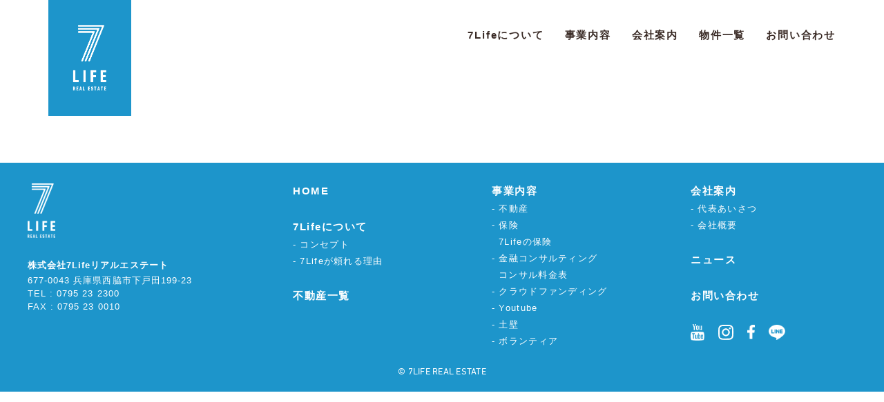

--- FILE ---
content_type: text/html; charset=UTF-8
request_url: https://7life.co.jp/company/%E7%99%BD%E3%83%AD%E3%82%B4/
body_size: 8166
content:
<!DOCTYPE html>

<html class="no-js" dir="ltr" lang="ja" prefix="og: https://ogp.me/ns#">

	<head>

		<meta charset="UTF-8">
		<meta name="viewport" content="width=device-width, initial-scale=1.0" >

		<link rel="profile" href="https://gmpg.org/xfn/11">

		<title>白ロゴ | 株式会社7Lifeリアルエステート / 暮らしをつくる。不動産、保険、金融コンサル</title>
	<style>img:is([sizes="auto" i], [sizes^="auto," i]) { contain-intrinsic-size: 3000px 1500px }</style>
	
		<!-- All in One SEO 4.8.4.1 - aioseo.com -->
	<meta name="robots" content="max-image-preview:large" />
	<link rel="canonical" href="https://7life.co.jp/company/%e7%99%bd%e3%83%ad%e3%82%b4/" />
	<meta name="generator" content="All in One SEO (AIOSEO) 4.8.4.1" />
		<meta property="og:locale" content="ja_JP" />
		<meta property="og:site_name" content="株式会社7Lifeリアルエステート / 暮らしをつくる。不動産、保険、金融コンサル |" />
		<meta property="og:type" content="article" />
		<meta property="og:title" content="白ロゴ | 株式会社7Lifeリアルエステート / 暮らしをつくる。不動産、保険、金融コンサル" />
		<meta property="og:url" content="https://7life.co.jp/company/%e7%99%bd%e3%83%ad%e3%82%b4/" />
		<meta property="article:published_time" content="2021-05-29T07:00:21+00:00" />
		<meta property="article:modified_time" content="2021-05-29T07:00:21+00:00" />
		<meta name="twitter:card" content="summary" />
		<meta name="twitter:title" content="白ロゴ | 株式会社7Lifeリアルエステート / 暮らしをつくる。不動産、保険、金融コンサル" />
		<script type="application/ld+json" class="aioseo-schema">
			{"@context":"https:\/\/schema.org","@graph":[{"@type":"BreadcrumbList","@id":"https:\/\/7life.co.jp\/company\/%e7%99%bd%e3%83%ad%e3%82%b4\/#breadcrumblist","itemListElement":[{"@type":"ListItem","@id":"https:\/\/7life.co.jp#listItem","position":1,"name":"\u30db\u30fc\u30e0","item":"https:\/\/7life.co.jp","nextItem":{"@type":"ListItem","@id":"https:\/\/7life.co.jp\/company\/%e7%99%bd%e3%83%ad%e3%82%b4\/#listItem","name":"\u767d\u30ed\u30b4"}},{"@type":"ListItem","@id":"https:\/\/7life.co.jp\/company\/%e7%99%bd%e3%83%ad%e3%82%b4\/#listItem","position":2,"name":"\u767d\u30ed\u30b4","previousItem":{"@type":"ListItem","@id":"https:\/\/7life.co.jp#listItem","name":"\u30db\u30fc\u30e0"}}]},{"@type":"ItemPage","@id":"https:\/\/7life.co.jp\/company\/%e7%99%bd%e3%83%ad%e3%82%b4\/#itempage","url":"https:\/\/7life.co.jp\/company\/%e7%99%bd%e3%83%ad%e3%82%b4\/","name":"\u767d\u30ed\u30b4 | \u682a\u5f0f\u4f1a\u793e7Life\u30ea\u30a2\u30eb\u30a8\u30b9\u30c6\u30fc\u30c8 \/ \u66ae\u3089\u3057\u3092\u3064\u304f\u308b\u3002\u4e0d\u52d5\u7523\u3001\u4fdd\u967a\u3001\u91d1\u878d\u30b3\u30f3\u30b5\u30eb","inLanguage":"ja","isPartOf":{"@id":"https:\/\/7life.co.jp\/#website"},"breadcrumb":{"@id":"https:\/\/7life.co.jp\/company\/%e7%99%bd%e3%83%ad%e3%82%b4\/#breadcrumblist"},"author":{"@id":"https:\/\/7life.co.jp\/author\/7lifemaster\/#author"},"creator":{"@id":"https:\/\/7life.co.jp\/author\/7lifemaster\/#author"},"datePublished":"2021-05-29T16:00:21+09:00","dateModified":"2021-05-29T16:00:21+09:00"},{"@type":"Organization","@id":"https:\/\/7life.co.jp\/#organization","name":"\u682a\u5f0f\u4f1a\u793e7Life\u30ea\u30a2\u30eb\u30a8\u30b9\u30c6\u30fc\u30c8 \/ \u66ae\u3089\u3057\u3092\u3064\u304f\u308b\u3002\u4e0d\u52d5\u7523\u3001\u4fdd\u967a\u3001\u91d1\u878d\u30b3\u30f3\u30b5\u30eb","url":"https:\/\/7life.co.jp\/"},{"@type":"Person","@id":"https:\/\/7life.co.jp\/author\/7lifemaster\/#author","url":"https:\/\/7life.co.jp\/author\/7lifemaster\/","name":"\u6df1\u702c \u9054\u6210","image":{"@type":"ImageObject","@id":"https:\/\/7life.co.jp\/company\/%e7%99%bd%e3%83%ad%e3%82%b4\/#authorImage","url":"https:\/\/secure.gravatar.com\/avatar\/26ca2b783c9e10bf300d79d734077a4c03f7063e4059c0dcfbc467540c75233d?s=96&d=mm&r=g","width":96,"height":96,"caption":"\u6df1\u702c \u9054\u6210"}},{"@type":"WebSite","@id":"https:\/\/7life.co.jp\/#website","url":"https:\/\/7life.co.jp\/","name":"\u682a\u5f0f\u4f1a\u793e7Life\u30ea\u30a2\u30eb\u30a8\u30b9\u30c6\u30fc\u30c8 \/ \u66ae\u3089\u3057\u3092\u3064\u304f\u308b\u3002\u4e0d\u52d5\u7523\u3001\u4fdd\u967a\u3001\u91d1\u878d\u30b3\u30f3\u30b5\u30eb","inLanguage":"ja","publisher":{"@id":"https:\/\/7life.co.jp\/#organization"}}]}
		</script>
		<!-- All in One SEO -->

<link rel="alternate" type="application/rss+xml" title="株式会社7Lifeリアルエステート / 暮らしをつくる。不動産、保険、金融コンサル &raquo; フィード" href="https://7life.co.jp/feed/" />
<link rel="alternate" type="application/rss+xml" title="株式会社7Lifeリアルエステート / 暮らしをつくる。不動産、保険、金融コンサル &raquo; コメントフィード" href="https://7life.co.jp/comments/feed/" />
<link rel="alternate" type="application/rss+xml" title="株式会社7Lifeリアルエステート / 暮らしをつくる。不動産、保険、金融コンサル &raquo; 白ロゴ のコメントのフィード" href="https://7life.co.jp/company/%e7%99%bd%e3%83%ad%e3%82%b4/feed/" />
<script>
window._wpemojiSettings = {"baseUrl":"https:\/\/s.w.org\/images\/core\/emoji\/16.0.1\/72x72\/","ext":".png","svgUrl":"https:\/\/s.w.org\/images\/core\/emoji\/16.0.1\/svg\/","svgExt":".svg","source":{"concatemoji":"https:\/\/7life.co.jp\/wp-includes\/js\/wp-emoji-release.min.js?ver=6.8.3"}};
/*! This file is auto-generated */
!function(s,n){var o,i,e;function c(e){try{var t={supportTests:e,timestamp:(new Date).valueOf()};sessionStorage.setItem(o,JSON.stringify(t))}catch(e){}}function p(e,t,n){e.clearRect(0,0,e.canvas.width,e.canvas.height),e.fillText(t,0,0);var t=new Uint32Array(e.getImageData(0,0,e.canvas.width,e.canvas.height).data),a=(e.clearRect(0,0,e.canvas.width,e.canvas.height),e.fillText(n,0,0),new Uint32Array(e.getImageData(0,0,e.canvas.width,e.canvas.height).data));return t.every(function(e,t){return e===a[t]})}function u(e,t){e.clearRect(0,0,e.canvas.width,e.canvas.height),e.fillText(t,0,0);for(var n=e.getImageData(16,16,1,1),a=0;a<n.data.length;a++)if(0!==n.data[a])return!1;return!0}function f(e,t,n,a){switch(t){case"flag":return n(e,"\ud83c\udff3\ufe0f\u200d\u26a7\ufe0f","\ud83c\udff3\ufe0f\u200b\u26a7\ufe0f")?!1:!n(e,"\ud83c\udde8\ud83c\uddf6","\ud83c\udde8\u200b\ud83c\uddf6")&&!n(e,"\ud83c\udff4\udb40\udc67\udb40\udc62\udb40\udc65\udb40\udc6e\udb40\udc67\udb40\udc7f","\ud83c\udff4\u200b\udb40\udc67\u200b\udb40\udc62\u200b\udb40\udc65\u200b\udb40\udc6e\u200b\udb40\udc67\u200b\udb40\udc7f");case"emoji":return!a(e,"\ud83e\udedf")}return!1}function g(e,t,n,a){var r="undefined"!=typeof WorkerGlobalScope&&self instanceof WorkerGlobalScope?new OffscreenCanvas(300,150):s.createElement("canvas"),o=r.getContext("2d",{willReadFrequently:!0}),i=(o.textBaseline="top",o.font="600 32px Arial",{});return e.forEach(function(e){i[e]=t(o,e,n,a)}),i}function t(e){var t=s.createElement("script");t.src=e,t.defer=!0,s.head.appendChild(t)}"undefined"!=typeof Promise&&(o="wpEmojiSettingsSupports",i=["flag","emoji"],n.supports={everything:!0,everythingExceptFlag:!0},e=new Promise(function(e){s.addEventListener("DOMContentLoaded",e,{once:!0})}),new Promise(function(t){var n=function(){try{var e=JSON.parse(sessionStorage.getItem(o));if("object"==typeof e&&"number"==typeof e.timestamp&&(new Date).valueOf()<e.timestamp+604800&&"object"==typeof e.supportTests)return e.supportTests}catch(e){}return null}();if(!n){if("undefined"!=typeof Worker&&"undefined"!=typeof OffscreenCanvas&&"undefined"!=typeof URL&&URL.createObjectURL&&"undefined"!=typeof Blob)try{var e="postMessage("+g.toString()+"("+[JSON.stringify(i),f.toString(),p.toString(),u.toString()].join(",")+"));",a=new Blob([e],{type:"text/javascript"}),r=new Worker(URL.createObjectURL(a),{name:"wpTestEmojiSupports"});return void(r.onmessage=function(e){c(n=e.data),r.terminate(),t(n)})}catch(e){}c(n=g(i,f,p,u))}t(n)}).then(function(e){for(var t in e)n.supports[t]=e[t],n.supports.everything=n.supports.everything&&n.supports[t],"flag"!==t&&(n.supports.everythingExceptFlag=n.supports.everythingExceptFlag&&n.supports[t]);n.supports.everythingExceptFlag=n.supports.everythingExceptFlag&&!n.supports.flag,n.DOMReady=!1,n.readyCallback=function(){n.DOMReady=!0}}).then(function(){return e}).then(function(){var e;n.supports.everything||(n.readyCallback(),(e=n.source||{}).concatemoji?t(e.concatemoji):e.wpemoji&&e.twemoji&&(t(e.twemoji),t(e.wpemoji)))}))}((window,document),window._wpemojiSettings);
</script>
<style id='wp-emoji-styles-inline-css'>

	img.wp-smiley, img.emoji {
		display: inline !important;
		border: none !important;
		box-shadow: none !important;
		height: 1em !important;
		width: 1em !important;
		margin: 0 0.07em !important;
		vertical-align: -0.1em !important;
		background: none !important;
		padding: 0 !important;
	}
</style>
<link rel='stylesheet' id='wp-block-library-css' href='https://7life.co.jp/wp-includes/css/dist/block-library/style.min.css?ver=6.8.3' media='all' />
<style id='classic-theme-styles-inline-css'>
/*! This file is auto-generated */
.wp-block-button__link{color:#fff;background-color:#32373c;border-radius:9999px;box-shadow:none;text-decoration:none;padding:calc(.667em + 2px) calc(1.333em + 2px);font-size:1.125em}.wp-block-file__button{background:#32373c;color:#fff;text-decoration:none}
</style>
<style id='global-styles-inline-css'>
:root{--wp--preset--aspect-ratio--square: 1;--wp--preset--aspect-ratio--4-3: 4/3;--wp--preset--aspect-ratio--3-4: 3/4;--wp--preset--aspect-ratio--3-2: 3/2;--wp--preset--aspect-ratio--2-3: 2/3;--wp--preset--aspect-ratio--16-9: 16/9;--wp--preset--aspect-ratio--9-16: 9/16;--wp--preset--color--black: #000000;--wp--preset--color--cyan-bluish-gray: #abb8c3;--wp--preset--color--white: #ffffff;--wp--preset--color--pale-pink: #f78da7;--wp--preset--color--vivid-red: #cf2e2e;--wp--preset--color--luminous-vivid-orange: #ff6900;--wp--preset--color--luminous-vivid-amber: #fcb900;--wp--preset--color--light-green-cyan: #7bdcb5;--wp--preset--color--vivid-green-cyan: #00d084;--wp--preset--color--pale-cyan-blue: #8ed1fc;--wp--preset--color--vivid-cyan-blue: #0693e3;--wp--preset--color--vivid-purple: #9b51e0;--wp--preset--color--accent: ;--wp--preset--color--primary: ;--wp--preset--color--secondary: ;--wp--preset--color--subtle-background: ;--wp--preset--color--background: #f5efe0;--wp--preset--gradient--vivid-cyan-blue-to-vivid-purple: linear-gradient(135deg,rgba(6,147,227,1) 0%,rgb(155,81,224) 100%);--wp--preset--gradient--light-green-cyan-to-vivid-green-cyan: linear-gradient(135deg,rgb(122,220,180) 0%,rgb(0,208,130) 100%);--wp--preset--gradient--luminous-vivid-amber-to-luminous-vivid-orange: linear-gradient(135deg,rgba(252,185,0,1) 0%,rgba(255,105,0,1) 100%);--wp--preset--gradient--luminous-vivid-orange-to-vivid-red: linear-gradient(135deg,rgba(255,105,0,1) 0%,rgb(207,46,46) 100%);--wp--preset--gradient--very-light-gray-to-cyan-bluish-gray: linear-gradient(135deg,rgb(238,238,238) 0%,rgb(169,184,195) 100%);--wp--preset--gradient--cool-to-warm-spectrum: linear-gradient(135deg,rgb(74,234,220) 0%,rgb(151,120,209) 20%,rgb(207,42,186) 40%,rgb(238,44,130) 60%,rgb(251,105,98) 80%,rgb(254,248,76) 100%);--wp--preset--gradient--blush-light-purple: linear-gradient(135deg,rgb(255,206,236) 0%,rgb(152,150,240) 100%);--wp--preset--gradient--blush-bordeaux: linear-gradient(135deg,rgb(254,205,165) 0%,rgb(254,45,45) 50%,rgb(107,0,62) 100%);--wp--preset--gradient--luminous-dusk: linear-gradient(135deg,rgb(255,203,112) 0%,rgb(199,81,192) 50%,rgb(65,88,208) 100%);--wp--preset--gradient--pale-ocean: linear-gradient(135deg,rgb(255,245,203) 0%,rgb(182,227,212) 50%,rgb(51,167,181) 100%);--wp--preset--gradient--electric-grass: linear-gradient(135deg,rgb(202,248,128) 0%,rgb(113,206,126) 100%);--wp--preset--gradient--midnight: linear-gradient(135deg,rgb(2,3,129) 0%,rgb(40,116,252) 100%);--wp--preset--font-size--small: 13px;--wp--preset--font-size--medium: 20px;--wp--preset--font-size--large: 36px;--wp--preset--font-size--x-large: 42px;--wp--preset--spacing--20: 0.44rem;--wp--preset--spacing--30: 0.67rem;--wp--preset--spacing--40: 1rem;--wp--preset--spacing--50: 1.5rem;--wp--preset--spacing--60: 2.25rem;--wp--preset--spacing--70: 3.38rem;--wp--preset--spacing--80: 5.06rem;--wp--preset--shadow--natural: 6px 6px 9px rgba(0, 0, 0, 0.2);--wp--preset--shadow--deep: 12px 12px 50px rgba(0, 0, 0, 0.4);--wp--preset--shadow--sharp: 6px 6px 0px rgba(0, 0, 0, 0.2);--wp--preset--shadow--outlined: 6px 6px 0px -3px rgba(255, 255, 255, 1), 6px 6px rgba(0, 0, 0, 1);--wp--preset--shadow--crisp: 6px 6px 0px rgba(0, 0, 0, 1);}:where(.is-layout-flex){gap: 0.5em;}:where(.is-layout-grid){gap: 0.5em;}body .is-layout-flex{display: flex;}.is-layout-flex{flex-wrap: wrap;align-items: center;}.is-layout-flex > :is(*, div){margin: 0;}body .is-layout-grid{display: grid;}.is-layout-grid > :is(*, div){margin: 0;}:where(.wp-block-columns.is-layout-flex){gap: 2em;}:where(.wp-block-columns.is-layout-grid){gap: 2em;}:where(.wp-block-post-template.is-layout-flex){gap: 1.25em;}:where(.wp-block-post-template.is-layout-grid){gap: 1.25em;}.has-black-color{color: var(--wp--preset--color--black) !important;}.has-cyan-bluish-gray-color{color: var(--wp--preset--color--cyan-bluish-gray) !important;}.has-white-color{color: var(--wp--preset--color--white) !important;}.has-pale-pink-color{color: var(--wp--preset--color--pale-pink) !important;}.has-vivid-red-color{color: var(--wp--preset--color--vivid-red) !important;}.has-luminous-vivid-orange-color{color: var(--wp--preset--color--luminous-vivid-orange) !important;}.has-luminous-vivid-amber-color{color: var(--wp--preset--color--luminous-vivid-amber) !important;}.has-light-green-cyan-color{color: var(--wp--preset--color--light-green-cyan) !important;}.has-vivid-green-cyan-color{color: var(--wp--preset--color--vivid-green-cyan) !important;}.has-pale-cyan-blue-color{color: var(--wp--preset--color--pale-cyan-blue) !important;}.has-vivid-cyan-blue-color{color: var(--wp--preset--color--vivid-cyan-blue) !important;}.has-vivid-purple-color{color: var(--wp--preset--color--vivid-purple) !important;}.has-black-background-color{background-color: var(--wp--preset--color--black) !important;}.has-cyan-bluish-gray-background-color{background-color: var(--wp--preset--color--cyan-bluish-gray) !important;}.has-white-background-color{background-color: var(--wp--preset--color--white) !important;}.has-pale-pink-background-color{background-color: var(--wp--preset--color--pale-pink) !important;}.has-vivid-red-background-color{background-color: var(--wp--preset--color--vivid-red) !important;}.has-luminous-vivid-orange-background-color{background-color: var(--wp--preset--color--luminous-vivid-orange) !important;}.has-luminous-vivid-amber-background-color{background-color: var(--wp--preset--color--luminous-vivid-amber) !important;}.has-light-green-cyan-background-color{background-color: var(--wp--preset--color--light-green-cyan) !important;}.has-vivid-green-cyan-background-color{background-color: var(--wp--preset--color--vivid-green-cyan) !important;}.has-pale-cyan-blue-background-color{background-color: var(--wp--preset--color--pale-cyan-blue) !important;}.has-vivid-cyan-blue-background-color{background-color: var(--wp--preset--color--vivid-cyan-blue) !important;}.has-vivid-purple-background-color{background-color: var(--wp--preset--color--vivid-purple) !important;}.has-black-border-color{border-color: var(--wp--preset--color--black) !important;}.has-cyan-bluish-gray-border-color{border-color: var(--wp--preset--color--cyan-bluish-gray) !important;}.has-white-border-color{border-color: var(--wp--preset--color--white) !important;}.has-pale-pink-border-color{border-color: var(--wp--preset--color--pale-pink) !important;}.has-vivid-red-border-color{border-color: var(--wp--preset--color--vivid-red) !important;}.has-luminous-vivid-orange-border-color{border-color: var(--wp--preset--color--luminous-vivid-orange) !important;}.has-luminous-vivid-amber-border-color{border-color: var(--wp--preset--color--luminous-vivid-amber) !important;}.has-light-green-cyan-border-color{border-color: var(--wp--preset--color--light-green-cyan) !important;}.has-vivid-green-cyan-border-color{border-color: var(--wp--preset--color--vivid-green-cyan) !important;}.has-pale-cyan-blue-border-color{border-color: var(--wp--preset--color--pale-cyan-blue) !important;}.has-vivid-cyan-blue-border-color{border-color: var(--wp--preset--color--vivid-cyan-blue) !important;}.has-vivid-purple-border-color{border-color: var(--wp--preset--color--vivid-purple) !important;}.has-vivid-cyan-blue-to-vivid-purple-gradient-background{background: var(--wp--preset--gradient--vivid-cyan-blue-to-vivid-purple) !important;}.has-light-green-cyan-to-vivid-green-cyan-gradient-background{background: var(--wp--preset--gradient--light-green-cyan-to-vivid-green-cyan) !important;}.has-luminous-vivid-amber-to-luminous-vivid-orange-gradient-background{background: var(--wp--preset--gradient--luminous-vivid-amber-to-luminous-vivid-orange) !important;}.has-luminous-vivid-orange-to-vivid-red-gradient-background{background: var(--wp--preset--gradient--luminous-vivid-orange-to-vivid-red) !important;}.has-very-light-gray-to-cyan-bluish-gray-gradient-background{background: var(--wp--preset--gradient--very-light-gray-to-cyan-bluish-gray) !important;}.has-cool-to-warm-spectrum-gradient-background{background: var(--wp--preset--gradient--cool-to-warm-spectrum) !important;}.has-blush-light-purple-gradient-background{background: var(--wp--preset--gradient--blush-light-purple) !important;}.has-blush-bordeaux-gradient-background{background: var(--wp--preset--gradient--blush-bordeaux) !important;}.has-luminous-dusk-gradient-background{background: var(--wp--preset--gradient--luminous-dusk) !important;}.has-pale-ocean-gradient-background{background: var(--wp--preset--gradient--pale-ocean) !important;}.has-electric-grass-gradient-background{background: var(--wp--preset--gradient--electric-grass) !important;}.has-midnight-gradient-background{background: var(--wp--preset--gradient--midnight) !important;}.has-small-font-size{font-size: var(--wp--preset--font-size--small) !important;}.has-medium-font-size{font-size: var(--wp--preset--font-size--medium) !important;}.has-large-font-size{font-size: var(--wp--preset--font-size--large) !important;}.has-x-large-font-size{font-size: var(--wp--preset--font-size--x-large) !important;}
:where(.wp-block-post-template.is-layout-flex){gap: 1.25em;}:where(.wp-block-post-template.is-layout-grid){gap: 1.25em;}
:where(.wp-block-columns.is-layout-flex){gap: 2em;}:where(.wp-block-columns.is-layout-grid){gap: 2em;}
:root :where(.wp-block-pullquote){font-size: 1.5em;line-height: 1.6;}
</style>
<link rel='stylesheet' id='twentytwenty-style-css' href='https://7life.co.jp/wp-content/themes/7life/style.css?ver=1.5' media='all' />
<style id='twentytwenty-style-inline-css'>
body,input,textarea,button,.button,.faux-button,.wp-block-button__link,.wp-block-file__button,.has-drop-cap:not(:focus)::first-letter,.has-drop-cap:not(:focus)::first-letter,.entry-content .wp-block-archives,.entry-content .wp-block-categories,.entry-content .wp-block-cover-image,.entry-content .wp-block-latest-comments,.entry-content .wp-block-latest-posts,.entry-content .wp-block-pullquote,.entry-content .wp-block-quote.is-large,.entry-content .wp-block-quote.is-style-large,.entry-content .wp-block-archives *,.entry-content .wp-block-categories *,.entry-content .wp-block-latest-posts *,.entry-content .wp-block-latest-comments *,.entry-content p,.entry-content ol,.entry-content ul,.entry-content dl,.entry-content dt,.entry-content cite,.entry-content figcaption,.entry-content .wp-caption-text,.comment-content p,.comment-content ol,.comment-content ul,.comment-content dl,.comment-content dt,.comment-content cite,.comment-content figcaption,.comment-content .wp-caption-text,.widget_text p,.widget_text ol,.widget_text ul,.widget_text dl,.widget_text dt,.widget-content .rssSummary,.widget-content cite,.widget-content figcaption,.widget-content .wp-caption-text { font-family: sans-serif; }
</style>
<link rel='stylesheet' id='twentytwenty-print-style-css' href='https://7life.co.jp/wp-content/themes/7life/print.css?ver=1.5' media='print' />
<style id='akismet-widget-style-inline-css'>

			.a-stats {
				--akismet-color-mid-green: #357b49;
				--akismet-color-white: #fff;
				--akismet-color-light-grey: #f6f7f7;

				max-width: 350px;
				width: auto;
			}

			.a-stats * {
				all: unset;
				box-sizing: border-box;
			}

			.a-stats strong {
				font-weight: 600;
			}

			.a-stats a.a-stats__link,
			.a-stats a.a-stats__link:visited,
			.a-stats a.a-stats__link:active {
				background: var(--akismet-color-mid-green);
				border: none;
				box-shadow: none;
				border-radius: 8px;
				color: var(--akismet-color-white);
				cursor: pointer;
				display: block;
				font-family: -apple-system, BlinkMacSystemFont, 'Segoe UI', 'Roboto', 'Oxygen-Sans', 'Ubuntu', 'Cantarell', 'Helvetica Neue', sans-serif;
				font-weight: 500;
				padding: 12px;
				text-align: center;
				text-decoration: none;
				transition: all 0.2s ease;
			}

			/* Extra specificity to deal with TwentyTwentyOne focus style */
			.widget .a-stats a.a-stats__link:focus {
				background: var(--akismet-color-mid-green);
				color: var(--akismet-color-white);
				text-decoration: none;
			}

			.a-stats a.a-stats__link:hover {
				filter: brightness(110%);
				box-shadow: 0 4px 12px rgba(0, 0, 0, 0.06), 0 0 2px rgba(0, 0, 0, 0.16);
			}

			.a-stats .count {
				color: var(--akismet-color-white);
				display: block;
				font-size: 1.5em;
				line-height: 1.4;
				padding: 0 13px;
				white-space: nowrap;
			}
		
</style>
<link rel='stylesheet' id='wp-pagenavi-css' href='https://7life.co.jp/wp-content/plugins/wp-pagenavi/pagenavi-css.css?ver=2.70' media='all' />
<script src="https://7life.co.jp/wp-content/themes/7life/assets/js/index.js?ver=1.5" id="twentytwenty-js-js" async></script>
<link rel="https://api.w.org/" href="https://7life.co.jp/wp-json/" /><link rel="alternate" title="JSON" type="application/json" href="https://7life.co.jp/wp-json/wp/v2/media/641" /><link rel="EditURI" type="application/rsd+xml" title="RSD" href="https://7life.co.jp/xmlrpc.php?rsd" />
<meta name="generator" content="WordPress 6.8.3" />
<link rel='shortlink' href='https://7life.co.jp/?p=641' />
<link rel="alternate" title="oEmbed (JSON)" type="application/json+oembed" href="https://7life.co.jp/wp-json/oembed/1.0/embed?url=https%3A%2F%2F7life.co.jp%2Fcompany%2F%25e7%2599%25bd%25e3%2583%25ad%25e3%2582%25b4%2F" />
<link rel="alternate" title="oEmbed (XML)" type="text/xml+oembed" href="https://7life.co.jp/wp-json/oembed/1.0/embed?url=https%3A%2F%2F7life.co.jp%2Fcompany%2F%25e7%2599%25bd%25e3%2583%25ad%25e3%2582%25b4%2F&#038;format=xml" />
<!-- Analytics by WP Statistics - https://wp-statistics.com -->
	<script>document.documentElement.className = document.documentElement.className.replace( 'no-js', 'js' );</script>
	<style>.recentcomments a{display:inline !important;padding:0 !important;margin:0 !important;}</style><link rel="icon" href="https://7life.co.jp/wp-content/uploads/2023/04/cropped-7life-logo-fin-beta-32x32.jpg" sizes="32x32" />
<link rel="icon" href="https://7life.co.jp/wp-content/uploads/2023/04/cropped-7life-logo-fin-beta-192x192.jpg" sizes="192x192" />
<link rel="apple-touch-icon" href="https://7life.co.jp/wp-content/uploads/2023/04/cropped-7life-logo-fin-beta-180x180.jpg" />
<meta name="msapplication-TileImage" content="https://7life.co.jp/wp-content/uploads/2023/04/cropped-7life-logo-fin-beta-270x270.jpg" />

	<link rel="stylesheet" href="https://7life.co.jp/wp-content/themes/7life/assets/css/page.css?1633337941" type="text/css" />
	</head>

	<body class="attachment wp-singular attachment-template-default attachmentid-641 attachment-jpeg wp-embed-responsive wp-theme-7life singular enable-search-modal missing-post-thumbnail has-no-pagination showing-comments show-avatars footer-top-visible">
	

		<header id="site-header" class="header-footer-group" role="banner">
		
			<div class="logo">
				<a href="https://7life.co.jp/"><img src="https://7life.co.jp/wp-content/themes/7life/assets/images/logo.png" alt="株式会社7LIFEリアルエステート"></a>
			</div>
		
			<div class="mainMenu">
				<nav id="nav">
					<ul class="dB">
						<li class="dBlock"><a href="https://7life.co.jp/about/">HOME</a></li>
						<li class="dBlock"><a href="https://7life.co.jp/about/">7Lifeについて</a></li>
						<li class="dBlock"><a href="https://7life.co.jp/service/">事業内容</a></li>
						<li class="dBlock"><a href="https://7life.co.jp/company/">会社案内</a></li>
						<li class="dBlock"><a href="https://7life.co.jp/estate/">物件一覧</a></li>
						<li class="dBlock"><a href="https://7life.co.jp/contact/">お問い合わせ</a></li>
					</ul>
				</nav>
				
				<div class="hamPosi">
				<div id="hamburger">
					<span class="inner_line" id="line1"></span>
					<span class="inner_line" id="line2"></span>
					<span class="inner_line" id="line3"></span>
				</div>
				</div>
			</div>

		</header><!-- #site-header -->

				

		
		
		



	<main id="site-content-page" role="main">
	
				
		
				
		
		
				
		
		
				
		
				
		
				
		
		
				
		
		
	</main><!-- #site-content -->

			<footer id="site-footer" role="contentinfo" class="header-footer-group">

				<div class="footBlock dB">
					<div class="foot1 dBlock">
						<img src="https://7life.co.jp/wp-content/themes/7life/assets/images/footLogo.png" alt="株式会社7Lifeリアルエステート">
						<h5>株式会社7Lifeリアルエステート</h5>
						<p>677-0043 兵庫県西脇市下戸田199-23<br>
						TEL : 0795 23 2300<br>
						FAX : 0795 23 0010</p>
					</div>
					<div class="foot2 dBlock foot2LineTop">
						<h5 class="footSpace"><a href="https://7life.co.jp/">HOME</a></h5>
						
						<h5><a href="https://7life.co.jp/about/">7Lifeについて</a></h5>
						<ul class="footSpace">
							<li><a href="https://7life.co.jp/about#a-01">コンセプト</a></li>
							<li><a href="https://7life.co.jp/about#a-02">7Lifeが頼れる理由</a></li>
						</ul>
						<h5 class="footSpace"><a href="https://7life.co.jp/estate/">不動産一覧</a></h5>
					</div>
					<div class="foot2 dBlock">
						<h5><a href="https://7life.co.jp/service/">事業内容</a></h5>
						<ul>
							<li><a href="https://7life.co.jp/service#s-01">不動産</a></li>
							<li><a href="https://7life.co.jp/service#s-02">保険</a></li>
							<li class="footSub"><a href="https://7life.co.jp/insurance/">7Lifeの保険</a></li>
							<li><a href="https://7life.co.jp/service#s-03">金融コンサルティング</a></li>
							<li class="footSub"><a href="https://7life.co.jp/consul/price/">コンサル料金表</a></li>
							<li><a href="https://7life.co.jp/service#s-04">クラウドファンディング</a></li>
							<li><a href="https://7life.co.jp/service#s-05">Youtube</a></li>
							<li><a href="https://7life.co.jp/service#s-06">土壁</a></li>
							<li><a href="https://7life.co.jp/service#s-07">ボランティア</a></li>
						</ul>
					</div>
					<div class="foot2 dBlock">
						<h5><a href="https://7life.co.jp/company/">会社案内</a></h5>
						<ul class="footSpace">
							<li><a href="https://7life.co.jp/company#c-01">代表あいさつ</a></li>
							<li><a href="https://7life.co.jp/company#c-02">会社概要</a></li>
						</ul>
						<h5 class="footSpace"><a href="https://7life.co.jp/category/news/">ニュース</a></h5>
						<h5 class="foot2LineBottom"><a href="https://7life.co.jp/contact/">お問い合わせ</a></h5>
						<ul class="dB footMedia">
						<li class="dBlock">
							<a href="https://www.youtube.com/channel/UCVW2npeGjGueUPGuw0wEG8g?pbjreload=102" target="_blank">
								<img src="https://7life.co.jp/wp-content/themes/7life/assets/images/media-y-w.png" alt="youtube" title="Youtube">
							</a>
						</li>
						<li class="dBlock">
							<a href="https://www.instagram.com/7life_official/" target="_blank">
								<img src="https://7life.co.jp/wp-content/themes/7life/assets/images/media-i-w.png" alt="インスタグラム" title="インスタグラム">
							</a>
						</li>
						<li class="dBlock">
							<a href="https://www.facebook.com/%E6%A0%AA%E5%BC%8F%E4%BC%9A%E7%A4%BE7Life%E3%83%AA%E3%82%A2%E3%83%AB%E3%82%A8%E3%82%B9%E3%83%86%E3%83%BC%E3%83%88-114763116983365/" target="_blank">
								<img src="https://7life.co.jp/wp-content/themes/7life/assets/images/media-f-w.png" alt="Facebook" title="Facebook">
							</a>
						</li>
						<li class="dBlock">
							<a href="https://lin.ee/CiR4iXn" target="_blank">
								<img src="https://7life.co.jp/wp-content/themes/7life/assets/images/media-l-w.png" alt="LINE" title="LINE">
							</a>
						</li>
					</ul>
					</div>
					
					
					<div class="footCopy din-r">©︎ 7LIFE REAL ESTATE</div>
				</div>

			</footer><!-- #site-footer -->

		<script type="speculationrules">
{"prefetch":[{"source":"document","where":{"and":[{"href_matches":"\/*"},{"not":{"href_matches":["\/wp-*.php","\/wp-admin\/*","\/wp-content\/uploads\/*","\/wp-content\/*","\/wp-content\/plugins\/*","\/wp-content\/themes\/7life\/*","\/*\\?(.+)"]}},{"not":{"selector_matches":"a[rel~=\"nofollow\"]"}},{"not":{"selector_matches":".no-prefetch, .no-prefetch a"}}]},"eagerness":"conservative"}]}
</script>
<script src="https://7life.co.jp/wp-includes/js/comment-reply.min.js?ver=6.8.3" id="comment-reply-js" async data-wp-strategy="async"></script>
	<script>
	/(trident|msie)/i.test(navigator.userAgent)&&document.getElementById&&window.addEventListener&&window.addEventListener("hashchange",function(){var t,e=location.hash.substring(1);/^[A-z0-9_-]+$/.test(e)&&(t=document.getElementById(e))&&(/^(?:a|select|input|button|textarea)$/i.test(t.tagName)||(t.tabIndex=-1),t.focus())},!1);
	</script>
			
<script src="https://maps.googleapis.com/maps/api/js?key=AIzaSyA_-q3WY4cZdi5JXZDjRylmwBrEkulhCTg&callback=initMap"></script>

<script src="https://ajax.googleapis.com/ajax/libs/jquery/1.12.3/jquery.min.js"></script>
<script type="text/javascript" src="https://7life.co.jp/wp-content/themes/7life/assets/js/effect.js"></script>
<script type="text/javascript" src="https://7life.co.jp/wp-content/themes/7life/assets/js/gallery.js"></script>
<script type="text/javascript">
function hamburger() {
  document.getElementById('line1').classList.toggle('line_1');
  document.getElementById('line2').classList.toggle('line_2');
  document.getElementById('line3').classList.toggle('line_3');
  document.getElementById('nav').classList.toggle('in');
}
document.getElementById('hamburger').addEventListener('click' , function () {
  hamburger();
} );


</script>



<!-- Global site tag (gtag.js) - Google Analytics -->
<script async src="https://www.googletagmanager.com/gtag/js?id=UA-182273788-1"></script>
<script>
  window.dataLayer = window.dataLayer || [];
  function gtag(){dataLayer.push(arguments);}
  gtag('js', new Date());

  gtag('config', 'UA-182273788-1');
</script>




	</body>
</html>


--- FILE ---
content_type: text/css
request_url: https://7life.co.jp/wp-content/themes/7life/style.css?ver=1.5
body_size: 3596
content:
/*
Theme Name: 7LIFE REAL ESTATE
Text Domain: twentytwenty
Version: 1.5
Requires at least: 4.7
Requires PHP: 5.2.4
Description: Our default theme for 2020 is designed to take full advantage of the flexibility of the block editor. Organizations and businesses have the ability to create dynamic landing pages with endless layouts using the group and column blocks. The centered content column and fine-tuned typography also makes it perfect for traditional blogs. Complete editor styles give you a good idea of what your content will look like, even before you publish. You can give your site a personal touch by changing the background colors and the accent color in the Customizer. The colors of all elements on your site are automatically calculated based on the colors you pick, ensuring a high, accessible color contrast for your visitors.
Tags: blog, one-column, custom-background, custom-colors, custom-logo, custom-menu, editor-style, featured-images, footer-widgets, full-width-template, rtl-language-support, sticky-post, theme-options, threaded-comments, translation-ready, block-styles, wide-blocks, accessibility-ready
Author: the WordPress team
Author URI: https://wordpress.org/
Theme URI: https://wordpress.org/themes/twentytwenty/
License: GNU General Public License v2 or later
License URI: http://www.gnu.org/licenses/gpl-2.0.html

All files, unless otherwise stated, are released under the GNU General Public
License version 2.0 (http://www.gnu.org/licenses/gpl-2.0.html)

This theme, like WordPress, is licensed under the GPL.
Use it to make something cool, have fun, and share what you've learned
with others.
*/


html, body, div, span, applet, object, iframe, h1, h2, h3, h4, h5, h6, p, blockquote, pre, a, abbr, acronym, address, big, cite, code, del, dfn, em, font, ins, kbd, q, s, samp, small, strike, strong, sub, sup, tt, var, dl, dt, dd, ol, ul, li, fieldset, form, label, legend, table, caption, tbody, tfoot, thead, tr, th, td {
	border: 0;
	font-size: 100%;
	font-style: inherit;
	font-weight: inherit;
	margin: 0;
	outline: 0;
	padding: 0;
	vertical-align: baseline;
	font-family: "游ゴシック体", YuGothic, "游ゴシック Medium", "Yu Gothic Medium", "游ゴシック", "Yu Gothic", "Helvetica", "ヒラギノ角ゴ Pro", "Hiragino Kaku Gothic Pro", sans-serif;
}

html {
	-webkit-box-sizing: border-box;
	-moz-box-sizing: border-box;
	box-sizing: border-box;
	font-size: 62.5%;
	overflow-y: scroll;
	-webkit-text-size-adjust: 100%;
	-ms-text-size-adjust: 100%;
}

*,
*:before,
*:after {
	-webkit-box-sizing: inherit;
	-moz-box-sizing: inherit;
	box-sizing: inherit;
}


body {
	font-size: 13px;
	font-size: 1.3rem;
	line-height: 1.5;
	background: #FFF;
	letter-spacing: 0.08em;
    color: #000;
    overflow: hidden;
}

@keyframes fadeIn {
    0% {opacity: 0}
    100% {opacity: 1}
}

@-webkit-keyframes fadeIn {
    0% {opacity: 0}
    100% {opacity: 1}
}

article,
aside,
details,
figcaption,
figure,
footer,
header,
main,
nav,
section {
	display: block;
}

ol,
ul,
li {
	list-style: none;
	margin: 0;
	padding: 0;
}

table {
	border-collapse: separate;
	border-spacing: 0;
}

caption,
th,
td {
	font-weight: normal;
	text-align: left;
}

a{
	text-decoration: none;
	color: #392a25;
	outline: none;
	}
	
a:focus, *:focus { outline:none; }
	
a:hover{
	color: #BBB;
	}

a:link,
a:visited,
a:hover,
a:active {
	outline: 0;
}

a img {
	border: 0;
}

img{
	max-width: 100%;
	height: auto;
	vertical-align: bottom;
	}
	

	
/* clearfix */
.clearfix {
  *zoom: 1;
}
  .clearfix:before, .clearfix:after {
    display: table;
    content: "";
  }
  .clearfix:after {
    clear: both;
  }
  
.clear{
	clear: both;
}


.dB{
	letter-spacing: -.4em;
}

.dBlock{
	display: inline-block;
	letter-spacing: 0.08em;
	vertical-align: top;
}

/*--------------------------------------------------------------
    Alignments
--------------------------------------------------------------*/

.alignleft {
	display: inline;
	float: left;
	margin-right: 1.5em;
}

.alignright {
	display: inline;
	float: right;
	margin-left: 1.5em;
}

.aligncenter {
	clear: both;
	display: block;
	margin-left: auto;
	margin-right: auto;
}


/*--------------------------------------------------------------
    Font
--------------------------------------------------------------*/
.yu{
	font-family: "游ゴシック体", YuGothic, "游ゴシック Medium", "Yu Gothic Medium", "游ゴシック", "Yu Gothic", "メイリオ", sans-serif;
}

.hel{
	font-family: "Helvetica";
}

.gd{
	font-family: gooddog-new, sans-serif;
	font-weight: 400;
	font-style: normal;
}



@import url("http://fast.fonts.net/t/1.css?apiType=css&projectid=ae1f6341-ffcd-4f8e-9cfb-929416d2682a");
    @font-face{
        font-family:"DIN Next LT W01 Bold";
        src:url("./assets/fonts/03008527-67bd-478e-98e3-3b56dd9a6520.woff2") format("woff2"),url("./assets/fonts/557f817d-9c25-4a23-baaf-a3cf84a7cd7c.woff") format("woff");
    }
    @font-face{
        font-family:"DIN Next W01 Light";
        src:url("./assets/fonts/de1216be-00c2-43c0-9c45-3e7f925eb519.woff2") format("woff2"),url("./assets/fonts/bc176270-17fa-4c78-a343-9fe52824e501.woff") format("woff");
    }
    @font-face{
        font-family:"DIN Next W01 Regular";
        src:url("./assets/fonts/44e7b0fa-6c8d-43c2-b19e-f1e3ce9ea57c.woff2") format("woff2"),url("./assets/fonts/c5a7f89e-15b6-49a9-8259-5ea665e72191.woff") format("woff");
    }
    @font-face{
        font-family:"DIN Next W01 Medium";
        src:url("./assets/fonts/be607c9f-3c81-41b4-b7ad-17af005c80bb.woff2") format("woff2"),url("./assets/fonts/4bf0ead4-e61b-4992-832b-6ff05828d99f.woff") format("woff");
    }
    
.din-b{font-family:"DIN Next LT W01 Bold";}
.din-l{font-family:"DIN Next W01 Light";}
.din-r{font-family:"DIN Next W01 Regular";}
.din-m{font-family:"DIN Next W01 Medium";}


/*--------------------------------------------------------------
    ALL
--------------------------------------------------------------*/
.breadcrumbs{
	margin: 20px auto 15px auto;
	max-width: 1200px;
	text-align: right;
	font-size: 1.1rem;
	padding-right: 30px;
}

.breadcrumbs a{
	text-decoration: underline;
}


/*--------------------------------------------------------------
    HEADER
--------------------------------------------------------------*/
#site-header{
	background: #FFF;
	position: relative;
	z-index: 2;
	max-width: 1200px;
	margin: 0 auto;
}

.logo{
	position: absolute;
	left: 30px;
	top: 0;
}

.logo img{
	width: 100%;
	max-width: 120px;
}


.mainMenu{
}

@media screen and (min-width: 769px) {
	#nav{
	text-align: right;
	padding: 40px 30px 20px;
	}
	#nav li{
	margin: 0 30px 0 0;
	font-size: 1.5rem !important;
	font-weight: bold;
	letter-spacing: 0.12em;
	}
	#nav ul li:first-child{
	display: none;
	}
	#nav li:last-child{
	margin-right: 0;
	}
}

@media screen and (max-width: 768px) {
	.logo img{
	max-width: 60px;
	}
	#nav{
	position: fixed;
	height: 100vh;
	display: block;
	width: 40%;
	right: -40%;
	top: 0;
	bottom: 0;
	background: #666;
	transition: .7s;
	}
	#nav ul{
	padding-top: 80px;
	}
	#nav ul li{
	list-style-type: none;
	font-size: 1.6rem;
	display: block;
	}
	#nav a{
	display: block;
	text-decoration: none;
	color: #FFF;
	margin: 0 15px;
	padding: 10px;
	transition: .5s;
	}
	#nav li a:hover{
	color: #ffffff;
	background: #999;
	border-bottom: none;
	}
	#hamburger {
	display: block;
	position: fixed;
	top: 20px;
	right: 20px;
	width: 30px;
	height: 24px;
	cursor: pointer;
	transition: 1s;
	}
	.inner_line {
	display: block;
	position: absolute;
	left: 0;
	width: 30px;
	height: 3px;
	background-color: #000;
	transition: 1s;
	border-radius: 4px;
	}
	#line1 {
	top: 0;
	}
	#line2 {
	top: 10px;
	}
	#line3 {
	bottom: 0px;
	}
	.in{
	transform: translateX(100%);
	margin-right: 80%;
	}
	.line_1,.line_2,.line_3{
	background: #000000;
	}
	.line_1 {
	transform: translateY(10px) rotate(-45deg);
	top: 0;
	}
	.line_2 {
	opacity: 0;
	}
	.line_3 {
	transform: translateY(-10px) rotate(45deg);
	bottom: 0;
	}
}

/*--------------------------------------------------------------
    FOOTER
--------------------------------------------------------------*/
#site-footer{
	background: #1D95CB;
	padding: 30px 2% 20px;
	margin-top: 12%;
}

.footBlock{
	max-width: 1200px;
	margin: 0 auto;
	color: #FFF;
}

.footBlock a{
	color: #FFF;
}

.foot1{
	width: 28%;
}

.foot2{
	width: 20%;
	margin-left: 4%;
}

.foot1 img{
	width: 100%;
	max-width: 40px;
}

.foot1 h5{
	margin: 30px 0 3px;
	font-weight: bold;
}

.foot1 p{
}

.foot2 a:hover{
	color: #C2E2F0;
}

.foot2 h5{
	font-weight: bold;
	font-size: 1.5rem;
	letter-spacing: 0.1em;
}

.foot2 li{
	letter-spacing: 0.1em;
	margin: 5px 0;
}

.foot2 li:before{
	content: '-';
	margin-right: 5px;
}

.footSub{
	padding-left: 10px;
}

.foot2 li.footSub:before{
	content: none;
	margin-right: 0;
}

.footSpace{
	margin: 0 0 30px;
}

.footCopy{
	letter-spacing: 0.02em;
	text-align: center;
	margin: 20px 0 0;
}

.footMedia{
	margin: 30px 0 0;
}

.footMedia li{
	vertical-align: middle;
	margin: 0 20px 10px 0;
}

.footMedia li:last-child{
	margin-right: 0;
}

.footMedia li a{
	/*padding: 10px;
	width: 44px;
	height: 44px;*/
	text-align: center;
	display: block;
	border-radius: 10px;
}

.footMedia li:nth-child(1) img{max-width: 20px;}
.footMedia li:nth-child(2) img{max-width: 22px;}
.footMedia li:nth-child(3) img{max-width: 11px;}
.footMedia li:nth-child(4) img{max-width: 24px;}

.foot2 .footMedia li:before{
	content: '';
	margin-right: 0;
}


@media screen and (max-width: 768px) {
	.foot1{
	width: 100%;
	margin: 0 0 30px;
	text-align: center;
	}
	.foot2{
	width: 100%;
	margin-left: 0;
	text-align: center;
	}
	.footSpace{
	margin: 0 0 0;
	}
	.foot2 li{
	letter-spacing: 0.1em;
	margin: 0 0 0;
	}
	.foot2 a{
	display: block;
	border-bottom: dashed 1px #1180B2;
	padding: 10px;
	}
	.foot2 h5 a{
	background: #37ABE0;
	}
	.foot2 li:before{
	content: '';
	margin-right: 0;
	}
	.foot2LineBottom a{
	border-bottom: none;
	}
	.footMedia li{
	vertical-align: middle;
	margin: 0 10px 10px 0;
	}
	.footMedia li:last-child{
	margin-right: 0;
	}
	.footMedia li a{
	border-bottom: 0;
	}
}


/*--------------------------------------------------------------
    EFFECT
--------------------------------------------------------------*/
.hoverBtn{
	margin: 30px 0 0;
}

.hoverBtn a{
  text-align: center;
  text-decoration: none;
  outline: none;
  padding: 6px 20px;
  display: inline-block;
}
.hoverBtn a::before,
.hoverBtn ::after {
  position: absolute;
  z-index: -1;
  display: block;
  content: '';
}
.hoverBtn a,
.hoverBtn a::before,
.hoverBtn a::after {
  -webkit-box-sizing: border-box;
  -moz-box-sizing: border-box;
  box-sizing: border-box;
  -webkit-transition: all .4s;
  transition: all .4s;
}

.hoverBl a{background: #FFF; color: #000; border:solid 1px;}
.hoverBl a:hover{background: #4794c6; color:#FFF; border:solid 1px #1D95CB;}


/*fadeInUp*/
.fadeInUp {
  opacity : 0;
  transform: translateY(30px);
  transition: 1.5s;
}

/*scale*/
.expansion img{
	transition:		all 0.6s ease;
}

.expansion img:hover {
    -webkit-transform:	scale(1.1);
	transform:		scale(1.1);
	box-shadow:		4px 4px 6px rgba(0,0,0,0.15);
}


.box div {
  -webkit-transition: all 1s;
  -webkit-transform: translate(0, 0);
  opacity: 1;
}
.box div.move {
  opacity: 0;
}
.efL div.move {
  -webkit-transform: translate(-20px, 0);
}
.efR div.move{
	-webkit-transform: translate(20px, 0);
}
.efC div.move{
	-webkit-transform: translate(0, 0)  scale(1.15);
}
a:hover .efL div{
	 -webkit-transition: all 0.5s;
	-webkit-transform: translate(0, 0)  scale(1.15);
}





--- FILE ---
content_type: text/css
request_url: https://7life.co.jp/wp-content/themes/7life/assets/css/page.css?1633337941
body_size: 4630
content:
/*--------------------------------------------------------------
    ALL
--------------------------------------------------------------*/
#site-content{
	background: #FFF;
	padding: 2% 0;
	z-index: 1;
	position: relative;
}

#site-content-page{
	position: relative;
}

.pageWidth{
	max-width: 1200px;
	margin: 4% auto 0;
	padding: 0 2%;
}

.pageWidth2{
	margin: 8% auto 0;
}

.pageWidth3{
	max-width: 1200px;
	margin: 2% auto 0;
	padding: 0 2%;
}

.borderTit, .borderTit2, .borderTit3{
	text-align: center;
	position: relative;
	margin: 0 0 50px;
}

.borderTit3{
	margin: 100px 0 50px;
}

.borderTit p{
	font-size: 6rem;
	top: -38px;
	position: relative;
	letter-spacing: 0.15em;
	color: #CCCCCC;
}

.borderTit3 p{
	margin: 30px 0 0;
}

.borderTit h2{
    position: relative;
    font-size: 2.5rem;
    font-weight: bold;
    top: 0;
}
.borderTit2 h2{
    position: relative;
    font-size: 3rem;
    font-weight: bold;
    top: 0;
}
.borderTit3 h1{
    position: relative;
    font-size: 3rem;
    font-weight: bold;
    top: 0;
}
.borderTit h2::before, .borderTit2 h2::before, .borderTit3 h1::before {
    border-bottom: 2px solid #000;
    bottom: -10px;
    content: "";
    left: 0;
    margin: auto;
    position: absolute;
    right: 0;
    top: 0;
    width: 50px;
}

.imgTri{
	position: relative;
	width: 100%;
	height: 100%;
	padding: 60% 0 0;
	overflow: hidden;
	}
	
.imgTri img{
	position: absolute;
	top: 0;
	left: 0;
	width: 100%;
}

.pageHead{
	position: relative;
	max-width: 1400px;
	margin: 20px auto 0;
}

.pageHeadPage{
	max-width: 1200px;
	margin: 100px auto 50px auto;
}

.pageHeadImg{
	position: relative;
	overflow: hidden;
	max-height: 600px;
}

.pageHeadImg img{
	width: 100%;
}

.pageHeadInfo{
	position: absolute;
	bottom: 50px;
	right: 50px;
	text-align: right;
	color: #FFF;
}

.pageHeadInfo2{
	text-align: right;
	margin: 60px 20px 0 0;
}

.pageHeadInfo3{
	text-align: center;
	margin: 100px 50px 0 0;
}

.pageHeadColor{
	color: #000;
}

.pageHeadInfo h1, .pageHeadInfo2 h1, .pageHeadInfo3 h1{
	font-weight: bold;
	font-size: 3rem;
	letter-spacing: 0.15em;
}

.pageHeadInfo p, .pageHeadInfo2 p, .pageHeadInfo3 p{
	font-size: 1.3rem;
	margin-right: 6px;
}

.pageMain{
	max-width: 650px;
	margin-top: 10%;
}

.pageMain h2{
	font-size: 3.5rem;
	font-weight: bold;
	text-align: center;
	letter-spacing: 0.2em;
	line-height: 1;
	margin: 0 0 30px;
}

.pageMain h2 span{
	font-size: 1.5rem;
	font-weight: normal;
	letter-spacing: 0.02em;
}

.pageMain p{
	font-size: 1.5rem;
	line-height: 2;
	letter-spacing: 0.1em;
}

input[type="submit"] {
	-webkit-appearance: none;
	border-radius: 0;
	}
	
@media screen and (max-width: 768px) {
	.borderTit h2{
    font-size: 2rem;
	}
	.borderTit2 h2{
    font-size: 2.2rem;
	}
	.borderTit3 h1{
    font-size: 2.2rem;
	}
	.pageWidth{
	margin: 12% auto 0;
	}
	.pageHeadInfo{
	bottom: 10px;
	right: 20px;
	}
	.pageHeadInfo h1, .pageHeadInfo2 h1, .pageHeadInfo3 h1{
	font-size: 2.2rem;
	}
	.pageMain h2{
	font-size: 2.6rem;
	}
}


/*--------------------------------------------------------------
    TOP
--------------------------------------------------------------*/
.videoPosi{
	width: 100%;
	max-width: 1300px;
	margin: 20px auto 0;
	line-height: 0;
	z-index: 0;
	position: relative;
	text-align: right;
	background: #1D95CB;
}

.kurashiCopy{
	position: absolute;
	left: 220px;
	bottom: 40px;
	z-index: 3;
	line-height: 1.8;
}

.kurashiCopy img{
	max-width: 250px;
	width: 100%;
	padding: 30px 40px;
	border: solid 3px #FFF;
}

.serviceCopy{
	position: absolute;
	left: 40px;
	top: 100px;
	z-index: 3;
	line-height: 1.8;
}

.serviceCopy img{
	max-width: 140px;
	width: 100%;
}

video{
	top: 0px;
	max-width: 900px;
	object-fit: cover;
	position: relative;
}

.overlay {
  width: 100%;
  max-width: 900px;
  height: 100vh;
  position: absolute;
  top: 0;
  right: 0;
  background-image: linear-gradient(45deg, rgba(0,0,0,.0) 50%, rgba(0,0,0,.03) 50%);
  background-size: 3px 3px;
  z-index: 1;
}

@media screen and (max-width: 1000px) {
	.kurashiCopy{
	left: 40px;
	bottom: 40px;
	}
	.kurashiCopy img{
	max-width: 220px;
	}
}

@media screen and (max-width: 768px) {
	.videoPosi{
	margin: 65px auto 0;
	}
	.kurashiCopy{
	left: 20px;
	bottom: 20px;
	}
	.kurashiCopy img{
	max-width: 170px;
	padding: 15px 25px;
	}
	.serviceCopy{
	display: none;
	}
}

/*about*/
.topAbout{
	position: relative;
	margin-top: 60px;
	margin-bottom: 100px;
}

.topAboutL{
	width: 70%;
}

.topAboutR{
	width: 40%;
	position: absolute;
	background: #FFF;
	padding: 5%;
	top: -20%;
	right: 0;
	font-size: 1.5rem;
	line-height: 2;
}

.topAboutR p span{
	font-weight: bold;
	text-decoration: underline;
}

@media screen and (max-width: 768px) {
	.topAbout{
	margin-top: 2%;
	margin-bottom: 0;
	}
	.topAboutL{
	width: 100%;
	}
	.topAboutR{
	width: 100%;
	position: relative;
	}
}

/*service*/
.topService{

}

.topService1 h2{
	font-size: 3.5rem;
	font-weight: bold;
	letter-spacing: 0.15em;
}

.topService1 h2 .din-b{
	font-size: 9.0rem;
	font-weight: normal;
	color: #4794c6;
}

.topService1 h2 .topServiceB{
	font-size: 5rem;
}

.topService1 p{
	line-height: 1.8;
}

.topService li{
	width: 32%;
	margin: 0 2% 2% 0;
	position: relative;
}

.topService li:nth-child(1){
	width: 49%;
	padding: 2% 5%;
}

.topService li:nth-child(2){
	width: 49%;
	margin-right: 0;
}

.topService li:nth-child(5), .topService li:nth-child(8){
	margin-right: 0;
}

.topService li a{
	display: block;
	width: 100%;
	height: 200px;
	background: #EFEFEF;
	padding: 5%;
}

.topService li:nth-child(2) a{
	height: 300px;
}

.topServiceImg{
	width: 100%;
	max-width: 35%;
	margin: 20px 0 0 20px;
}

.topService li:nth-child(2) .topServiceImg{
	max-width: 80%;
}

.topService li:nth-child(6) .topServiceImg, .topService li:nth-child(7) .topServiceImg{
	max-width: 45%;
}

.topServiceInfo{
	position: absolute;
	bottom: 10px;
	right: 10px;
	text-align: right;
	color: #4794c6;
}

.topServiceNum{
	border-bottom: solid 2px;
	display: inline-block;
	font-size: 3.0rem;
}

.topServiceInfo h3{
	font-size: 1.8rem;
	font-weight: bold;
	letter-spacing: 0.1em;
	margin: 10px 0 5px;
}

.topServiceEn{
	font-size: 1.1rem;
}

@media screen and (max-width: 768px) {
	.topService{
	margin-top: -2%;
	}
	.topService li{
	width: 49%;
	margin: 0 2% 2% 0;
	position: relative;
	}
	.topService li:nth-child(1){
	width: 100%;
	}
	.topService li:nth-child(2){
	width: 100%;
	}
	.topService li:nth-child(5), .topService li:nth-child(8){
	margin-right: 2%;
	}
	.topService li:nth-child(4), .topService li:nth-child(6), .topService li:nth-child(8){
	margin-right: 0;
	}
}

/*estate*/
.topEstate{
	background: #EFEFEF;
	padding: 0 0 30px;
	margin-top: 12%;
}

.topEstate ul{
	max-width: 1200px;
	margin: 0 auto;
	padding: 0 0;
}

.topEstate ul li{
	width: 31%;
	margin: 0 3.5% 5% 0;
	position: relative;
}

.topEstate ul li:nth-child(3n){
	margin-right: 0;
}

.newMark{
	position: absolute;
	top: -25px;
	left: 20px;
	background: #FFF;
	padding: 15px 10px;
	border-radius: 50px;
}

.estateInfo{
	background: #FFF;
	padding: 5%;
	margin: -10px 3% 0;
	z-index: 1;
	position: relative;
}

.estateInfo h3{
	font-size: 1.5rem;
	font-weight: bold;
}

.estate-intro{
	margin: 15px 0;
	text-indent: -6px;
}

.estate-price span{
	color: #4794c6;
	font-weight: bold;
	font-size: 1.5rem;
}

.estateMore{
	text-align: center;
	margin: 0 0 0;
}

@media screen and (max-width: 768px) {
	.topEstate ul{
	padding: 0 3%;
	}
	.topEstate ul li{
	width: 100%;
	margin: 0 0 10% 0;
	}
	.estateInfo{
	margin: -30px 3% 0;
	}
}

/*news*/
.footInfo{}

.footInfo h3{
	text-align: center;
	font-size: 3rem;
	letter-spacing: 0.2em;
	color: #CCC;
	margin: 0 0 20px;
}
.footInfoL{
	width: 68%;
	margin-right: 4%;
}

.footInfoR{
	width: 28%;
}

.footInfoL ul{
	border-top: dotted 1px #EFEFEF;
}

.footInfoL ul li{
	border-bottom: dotted 1px #EFEFEF;
}

.footInfoL ul li a{
	display: block;
	padding: 15px 0;
}

.footNewsTit{
	vertical-align: middle;
}

.footNewsTit p{
	font-size: 1.1rem;
	vertical-align: middle;
	margin: 0 30px 0 0;
}

.newsMore{
	text-align: center;
}

.footInfoR ul li{
	text-align: center;
	margin: 0 0 10px;
}

.footInfoR ul li a{
	border: solid 1px #CCC;
	padding: 20px;
	height: 64px;
	display: block;
	vertical-align: middle;
}

.footInfoR ul li img{
	width: 100%;
}

.footInfoR ul li:nth-child(1) img{max-width: 90px;}
.footInfoR ul li:nth-child(2) img{max-width: 28px; margin-top: -2px;}
.footInfoR ul li:nth-child(3) img{max-width: 14px;}
.footInfoR ul li:nth-child(4) img{max-width: 30px; margin-top: -4px;}

.hoverMedia a{
  text-decoration: none;
  outline: none;
  display: inline-block;
}
.hoverMedia a::before,
.hoverMedia ::after {
  position: absolute;
  z-index: -1;
  display: block;
  content: '';
}
.hoverMedia a,
.hoverMedia a::before,
.hoverMedia a::after {
  -webkit-box-sizing: border-box;
  -moz-box-sizing: border-box;
  box-sizing: border-box;
  -webkit-transition: all .4s;
  transition: all .4s;
}

.hoverMedia a:hover{
	background: #f1f1f1;
}

@media screen and (max-width: 768px) {
	.footInfoL{
	width: 100%;
	margin-right: 0;
	}
	.footInfoR{
	width: 100%;
	margin: 10% 0 0;
	}
}


/*--------------------------------------------------------------
    ABOUT
--------------------------------------------------------------*/
.aboutTrust{
	margin-top: 12%;
}

.aboutTrust li{
	position: relative;
	margin: 0 0 8%;
}

.aboutTrustImg{
	width: 50%;
	position: relative;
}

.aboutTrustInfo{
	position: absolute;
	width: 50%;
}

.aboutTrust li .aboutTrustImg{
	position: relative;
}

.aboutTrust li .aboutTrustInfo{
	right: 0;
	top: 0;
}

.aboutTrust li:nth-child(2) .aboutTrustImg{
	float: right;
}

.aboutTrust li:nth-child(2) .aboutTrustInfo{
	left: 0;
}

.aboutTrustInfo{
	padding: 8% 5% 5%;
}

.aboutImgBack{
	background: #EFEFEF;
	position: absolute;
	left: 100px;
	top: 50px;
	width: 100%;
	height: 100%;
	z-index: -1;
}

.aboutTrust li:nth-child(2) .aboutImgBack{
	left: auto;
	right: 100px;
}

.aboutTrustInfo h4{
	background: #4794c6;
	color: #FFF;
	display: inline-block;
	padding: 6px 20px;
	font-size: 1.6rem;
}

.aboutTrustInfo h3{
	font-size: 2.5rem;
	font-weight: bold;
	margin: 20px 0 10px;
	letter-spacing: 0.1em;
}

.aboutTrustInfo h3 span{
	font-weight: normal;
	font-size: 3rem;
	color: #4794c6;
	margin-right: 5px;
}

.aboutTrustInfo p{
	font-size: 1.5rem;
	letter-spacing: 0.12em;
	line-height: 1.8;
}

@media screen and (max-width: 999px) {
	.aboutTrustInfo{
	padding: 2% 5% 5%;
	}
	.aboutTrust li{
	margin: 0 0 20%;
	}
}

@media screen and (max-width: 768px) {
	.aboutTrustImg{
	width: 100%;
	}
	.aboutTrustInfo{
	width: 100%;
	position: relative;
	padding: 8% 5% 5%;
	}
	.aboutImgBack{
	top:30px;
	}
	.aboutTrust li{
	margin: 0 0 8%;
	}
	.aboutTrust li:nth-child(2) .aboutImgBack{
	left: 100px;
	right: auto;
	}
	.aboutTrust li:nth-child(2) .aboutTrustImg{
	float: none;
	}	
	.aboutTrust li:nth-child(2) .aboutTrustInfo{
	left: 0;
	}
}

.aboutComm, .aboutCompany{
	padding: 10% 2% 0;
	position: relative;
}

.aboutCommImg{
	width: 40%;
	position: relative;
}

.aboutCommInfo{
	width: 60%;
	position: relative;
	padding: 5%;
}

.aboutCommInfo h3{
	position: absolute;
	left: -100px;
	font-size: 2.8rem;
	letter-spacing: 0.15em;
	font-weight: bold;
}

.aboutCommInfoTxt{
	margin: 80px 0 0 0;
	font-size: 1.3rem;
	line-height: 1.7;
}

.aboutCeo{
	margin: 20px 0 0;
}

.aboutCeo span{
	font-weight: bold;
	font-size: 1.5rem;
}

@media screen and (max-width: 768px) {
	.aboutCommImg{
	width: 100%;
	position: relative;
	text-align: center;
	}
	.aboutCommImg img{
	width: 100%;
	max-width: 250px;
	}
	.aboutCommInfo{
	width: 100%;
	position: relative;
	padding: 5%;
	}	
	.aboutCommInfo h3{
	position: relative;
	left: auto;
	font-size: 2.2rem;
	}
	.aboutCommInfoTxt{
	margin: 20px 0 0 0;
	}
}

.aboutCompanyImg{
	width: 40%;
	position: relative;
}

.aboutCompanyInfo{
	width: 60%;
	position: relative;
	padding: 0 5%;
}

.aboutCompanyInfo table{
	width: 100%;
}

.aboutCompanyInfo table th{
	width: 100px;
	padding: 15px 0;
}

.aboutCompanyInfo td{
	padding: 15px 0;
}

@media screen and (max-width: 768px) {
	.aboutCompanyImg{
	width: 100%;
	text-align: center;
	}
	.aboutCompanyImg img{
	max-width: 320px;
	}
	.aboutCompanyInfo{
	width: 100%;
	padding: 0 5%;
	margin: 6% 0 0;
	}	
}

/*--------------------------------------------------------------
    SERVICE
--------------------------------------------------------------*/
.serviceCont{
	background: #EFEFEF;
	margin: 10% 0 0;
	padding: 4% 0 4%;
}

.serviceCont ul{
	max-width: 1200px;
	margin: 0 auto;
}

.serviceCont li{
	position: relative;
	margin: 0 0 12%;
}

.serviceImg{
	width: 50%;
	position: absolute;
	top: 0;
	left: 0;
	z-index: 1;
}


.serviceInfo{
	width: 60%;
	position: relative;
	top: 100px;
	left: 40%;
	background: #FFF;
	padding: 5% 5% 5% 15%;
}

.serviceIllust{
	position: absolute;
	right: 30px;
	top: -50px;
	z-index: 2 !important;
}

.serviceIllust img{
	width: 100%;
	max-width: 230px;
	z-index: 3 !important;
}

.serviceCont li:nth-child(2) .serviceIllust img,
.serviceCont li:nth-child(3) .serviceIllust img,
.serviceCont li:nth-child(4) .serviceIllust img{
	max-width: 120px;
}

.serviceCont li:nth-child(5) .serviceIllust img,
.serviceCont li:nth-child(6) .serviceIllust img,
.serviceCont li:nth-child(7) .serviceIllust img{
	max-width: 160px;
}

.serviceNum{
	font-size: 3.5rem;
	display: inline-block;
	border-bottom: solid 2px;
}

.serviceInfo h3{
	font-size: 3rem;
	font-weight: bold;
	margin: 20px 0 0;
}

.serviceInfo h4{
	font-size: 1.3rem;
}

.serviceTxt{
	margin: 30px 0 0;
	font-size: 1.5rem;
	letter-spacing: 0.12em;
	line-height: 1.7;
}

@media screen and (max-width: 768px) {
	.serviceCont li{
	position: relative;
	margin: 0 0 4%;
	}
	.serviceImg{
	width: 100%;
	position: relative;
	top: 0;
	left: 0;
	z-index: 0;
	}
	.serviceInfo{
	width: 100%;
	position: relative;
	top: 0;
	left: 0;
	background: #FFF;
	padding: 5% 5% 5%;
	}
}


/*--------------------------------------------------------------
    ESTATE
--------------------------------------------------------------*/
.liveBlock{
	background: #EFEFEF;
	margin: 2% 0 0;
	position: relative;
}

.liveCont{
	padding: 2%;
}


/*search*/
.filter-search-form{
	background: #FFF;
	padding: 30px 20px;
	margin: 20px 0 0;
}

.filter-search-form h2{
	font-size: 2rem;
	text-align: center;
	margin: 0 0 20px;
}

.searchWord{
	background: #FFF;
	padding: 20px;
	border-top: dashed 1px #CCC;
}

.searchWord h3{
	font-weight: bold;
	font-size: 1.5rem;
}

.searchWord span{
	font-weight: bold;
	font-size: 1.5rem;
	margin: 0 10px 0 5px;
	color: #1D95CB;
}

.selectBox label{
  box-shadow:0 3px 5px rgba(0,0,0,.2);
  padding:15px;
  background:white;
  display:inline-block;
  position:relative;
  margin: 0 10px 20px;
}

.selectBox select{
  border:none;
  outline:none;
  display: inline-block;
  -webkit-appearance:none;
  -moz-appearance:none;
  appearance:none;
  cursor:pointer;
  font-size:1.4rem;
  color:#000;
  border-radius:0;
  z-index:2;
  padding-right: 40px;
  background:transparent;
}

.selectBox label:after{
  content:"\25bc";
  font-size:1.2rem;
  color: #000;
  width:42px;
  text-align:center;
  line-height:4.2em;
  top:0;
  right:0;
  bottom:0;
  position:absolute;
  pointer-events:none;
}

.selectBox option{
  border-bottom:1px solid #eaeaea;
  border-left:3px solid white;
  appearance:none;
}

.selectBox option:hover{
  background-color:white;
  border-left:3px solid #f3a1a1;
}

.search-button {
	text-align: center;
	padding: 10px 0 0;
}

.search-button input{
	background: #000;
	border: 0;
	padding: 10px 20px;
	color: #FFF;
	font-size: 1.5rem;
	cursor: pointer;
}

.no_post{
	text-align: center;
	width: 100% !important;
	letter-spacing: 0.08em;
	font-size: 1.8rem;
	font-weight: bold;
}

@media screen and (max-width: 768px) {
	.filter-search-form{
	width: 100%;
	display: block;
	max-width: 768px;
	margin: 0 auto;
	}
	.selectBox select{
	font-size:1.3rem;
	}
	.search-button {
	text-align: left;
	}
}

/*detail*/
.estateD{
}

.liveDMainImg{
	width: 50%;
}

.liveDMainIntro{
	width: 50%;
	padding: 5%;
	font-size: 1.5rem;
}

.liveDMainIntro h2{
	font-size: 1.8rem;
	letter-spacing: 0.12em;
	line-height: 1.8;
}

.liveDPrice{
	margin: 20px 0 20px;
}

.liveDPrice span{
	color: #4794c6;
	font-size: 2rem;
	font-weight: bold;
}

.liveList-jyotai span{
	background: #CCC;
	color: #FFF;
	padding: 5px 15px;
	font-weight: bold;
}

.uridashi span{
	background: #1D95CB;
}

/*detail gallery*/
#photo_container{
    position: relative;
}
#thumbnail{
	overflow: hidden;
	margin: 5px 0 10px;
    padding: 0 0 ;
    width: 100%;
}
#thumbnail li{
    float: left;
	list-style: none;
	margin-right: 5px;
}
#thumbnail li:last-child{
    margin-right: 0;
}
#thumbnail li img{
    width: 100%;
	opacity: 0.5;
    filter: alpha(opacity=50); 
}
#thumbnail li.current img{
	opacity: 1;
    filter: alpha(opacity=100);
}
#main_photo{
	position: relative;
    height: 490px;
}
#main_photo img{
	position: absolute;
	top:0;
	width: 100%;
}
.img_nav btn{ 
    position: absolute;
    top:52%;
    margin: -15px 6% 0;
    width: 30px;
    height: 30px;
    border-top: solid 2px #fff;   
    border-left: solid 2px #fff;
    cursor: pointer;
}
#prev{
    -ms-transform: rotate(-45deg);
    -webkit-transform: rotate(-45deg);
    transform: rotate(-45deg);
}
#next{
    right: 0;
    -ms-transform: rotate(135deg);
    -webkit-transform: rotate(135deg);
    transform: rotate(135deg);
}
.ctr_btn{
    position: absolute;
    top:8%;
    right: 5%;
}
.ctr_btn btn{
    padding:10px 20px;
    border: solid 2px #fff;
    color: #fff;
    cursor: pointer;
}

.liveDTable{
	margin: 6% 0 0;
}

.liveDTable table{
	width: 100%;
	border-collapse: collapse;
}

.liveDTable table th{
	border: solid 1px;
	padding: 5px 10px;
	background: #EFEFEF;
}

.liveDTable table td{
	border: solid 1px;
	padding: 5px 10px;
}

.paging{
	text-align: center;
	font-size: 1.5rem;
	margin: 30px 0 0;
}

@media screen and (max-width: 768px) {
	.liveDMainImg{
	width: 100%;
	}
	.liveDMainIntro{
	width: 100%;
	padding: 5%;
	font-size: 1.5rem;
	}
	.liveDTable table{
	border-bottom: solid 1px;
	}
	.liveDTable table th, .liveDTable table td{
	width: 100%;
	display: block;
	border-collapse: collapse;
	border-bottom: none;
	}
}

/*--------------------------------------------------------------
    NEWS
--------------------------------------------------------------*/
#detailNews{
	
}

#detailNews ul li{
	width: 22%;
	margin: 0 4% 4% 0;
	position: relative;
}

#detailNews ul li:nth-child(4n){
	margin-right: 0;
}

.newsNew{
	position: absolute;
	background: #FFF;
	padding: 10px;
	left: 10px;
	z-index: 1;
}

.topNewsTime{
	font-size: 1.1rem;
	margin: 20px 0 5px;
}


.newsDetail{
	line-height: 2;
	font-size: 1.5rem;
	margin-top: 30px;
}

.newsDetail p{
	margin: 0 0 30px;
}


.wp-pagenavi{
	margin: 8% 0 4% 0;
	text-align: center;
	}
	
.wp-pagenavi span{
	background: #FFF;
	color: #000;
	border: 0;
	padding: 10px 15px;
	}
	
.wp-pagenavi span.current{
	background: #000;
	color: #FFF;
	}
	
.wp-pagenavi a{
	background: #FFF;
	color: #000;
	border: 0;
	padding: 10px 15px;
	}
	
.wp-pagenavi a:hover{
	background: #999;
	color: #FFF;
	}
	
@media screen and (max-width: 768px) {
	#detailNews ul li{
	width: 48%;
	margin: 0 4% 4% 0;
	position: relative;
	}
	#detailNews ul li:nth-child(2n){
	margin-right: 0;
}
}


/*--------------------------------------------------------------
    COMPANY
--------------------------------------------------------------*/
.companyCont{
	margin-top: 2%;
}

.auth{
	margin: 40px 0 0;
}

.auth h2{
	font-size: 2rem;
	font-weight: bold;
	margin: 0 0 20px;
}

.auth li{
	width: 24%;
	margin: 0 2% 2% 0;
	border: solid 1px #f1f1f1;
}

.auth li:nth-child(4n){
	margin-right: 0;
}

#map{
	width: 100%;
	height: 400px;
	margin: 20px 0 0;
}

@media screen and (max-width: 768px) {
	#map{
	height: 300px;
	}
}
	
/*--------------------------------------------------------------
    CONTACT
--------------------------------------------------------------*/
.contactCont{
	max-width: 800px;
	margin: 0 auto;
}

.contactTable{
	margin: 4% 0 0;
}

.contactTable table{
	width: 100%;
	border-top: dashed 1px #DDD;
	margin: 20px 0 0;
}

.contactTable table th{
	width: 180px;
	vertical-align: middle;
	padding: 20px 0;
	border-bottom: dashed 1px #DDD;
}

.contactTable table td{
	padding: 20px 0;
	border-bottom: dashed 1px #DDD;
}

.contactTable input, .contactTable textarea{
	width: 100%;
	border: solid 1px #CCC;
	font-size: 1.5rem;
	padding: 10px 10px;
}

input.contactWidthForm1{
	max-width: 200px;
}

input.contactWidthForm2{
	width: 100%;
	margin: 5px 0 0;
}

.sendBtn{
	margin: 30px 0 0;
}

.sendBtn input{
	background: #000;
	padding: 20px;
	font-size: 1.8rem;
	color: #FFF;
	letter-spacing: 0.12em;
	cursor: pointer;
}

.contactContFin h2{
	font-size: 2.2rem;
	margin: 0 0 5px;
}

.contactContFin p{
	font-size: 1.5rem;
	line-height: 2;
}

.contactLink{
	margin: 30px 0 40px;
}
.contactLink a{
	color: #1111cc;
	text-decoration: underline;
}
.contactLink a:hover{
	color: #8C8CEB;
}


@media screen and (max-width: 768px) {
	.contactTable table th{
	width: 140px;
	}
}

/*--------------------------------------------------------------
    404
--------------------------------------------------------------*/
.nopage{
	text-align: center;
}

.nopage h1{
	font-size: 3rem;
	font-weight: bold;
	margin: 0 0 30px;
}


/*--------------------------------------------------------------
    CONSUL
--------------------------------------------------------------*/
.consulD{
}

.consulDBlock{
	margin: 6% 0 0;
}

.consulDBlock h2{
	font-weight: bold;
	font-size: 2.6rem;
	letter-spacing: 0.08em;
	margin: 0 0 10px;
}

.consulDBlock h2 span{
	font-weight: normal;
	font-size: 1.5rem;
	margin-left: 10px;
}

.consulDBlock table{
	width: 100%;
	border-collapse: collapse;
}

.consulDBlock table th{
	background: #999;
	padding: 14px 10px;
	border: solid 1px #666;
	text-align: center;
	font-weight: bold;
	color: #FFF;
}

.consulDBlock table th.consulDSubTit{
	background: #fff;
	text-align: left;
	font-size: 1.8rem;
	color: #000;
	padding-top: 30px;
	padding-left: 0;
	border: 0;
}

.consulDBlock table th.consulDSubTit span{
	font-size: 1.3rem;
	font-weight: normal;
	margin-left: 10px;
}

.consulDBlock table td{
	padding: 14px 10px;
	border: solid 1px #666;
	vertical-align: middle;
}

.consulDBlock table td:nth-child(1){
	width: 30%;
	font-size: 1.3rem;
}
.consulDBlock table td:nth-child(2){
	width: 30%;
}
.consulDBlock table td:nth-child(3){
	width: 20%;
	font-size: 1.8rem;
	font-weight: bold;
	line-height: 1.4;
}
.consulDBlock table td:nth-child(4){
	width: 20%;
	font-size: 1.2rem;
}

.consulDBlock table td:nth-child(3) p{
	font-size: 1.1rem;
	font-weight: normal;
}

@media screen and (max-width: 768px) {
	.consulDBlock table td:nth-child(3){
	font-size: 1.3rem;
	}
}




/*--------------------------------------------------------------
    INSURANCE FIT
--------------------------------------------------------------*/
.fit{
	border: solid 5px #1D95CB;
	border-radius: 20px;
	position: relative;
	padding: 3%;
	margin-top: 8%;
	max-width: 1000px;
}

.fit h3{
	font-size: 3rem;
	position: absolute;
	top: -30px;
	text-align: center;
	left: 0;
	right: 0;
	font-weight: bold;
}

.fit h3 span{
	display: inline-block;
	background: #FFF;
	padding: 5px 20px;
}

.fitTxt{
	text-align: center;
	font-size: 1.5rem;
	margin: 20px 0 10px;
}

.fitTxt span{
	font-weight: bold;
	font-size: 1.8rem;
}

.fit li{
	width: 31%;
	margin: 0 3.5% 0 0;
	position: relative;
}

.fit li:last-child{
	margin-right: 0;
}

.fit li:nth-child(2)::after{
	background: url(../images/fitIcon1.png)no-repeat;
	background-size: 50%;
	width: 60px;
	height: 60px;
	display: block;
	position: absolute;
	top: 30%;
	content:' ';
	vertical-align: middle;
}

.fit li:nth-child(3)::after{
	background: url(../images/fitIcon2.png)no-repeat;
	background-size: 50%;
	display: block;
	width: 60px;
	height: 45px;
	position: absolute;
	top: 32%;
	content:' ';
	vertical-align: middle;
}

.fitImg img{
	width: 100%;
	}

.fitInfo{
}

.fitInfoSubTit{
	text-align: center;
}

.fitInfoSubTit span{
	display: inline-block;
	background: #f1f1f1;
	padding: 5px 10px;
	border-radius: 100px;
}

.fitInfo h4{
	font-size: 2.2rem;
	font-weight: bold;
	margin: 10px 0;
	text-align: center;
}

.fitInfoTxt{
	font-size: 1.5rem;
}

@media screen and (max-width: 768px) {
	.fit{
	margin-left: 3%;
	margin-right: 3%;
	}
	.fitImg{
	text-align: center;
	}
	.fitImg img{
	max-width: 300px;
	}
	.fit li{
	width: 100%;
	margin: 0 0 5% 0;
	position: relative;
	}
	.fit li:nth-child(2)::after, .fit li:nth-child(3)::after{
	display: none;
	}
	.fitInfo{
	text-align: center;
	}
}

/* hoken */
.hoken{
	position: relative;
	margin-top: 8%;
}
.hoken h3{
	font-size: 3rem;
	text-align: center;
	margin: 0 0 30px 0;
	font-weight: bold;
}

.hoken h3 span{
	display: inline-block;
	background: #FFF;
	padding: 5px 20px;
}

.hoken li{
	width: 18%;
	margin: 0 2.5% 2.5% 0;
}

.hoken li:nth-child(5n){
	margin-right: 0;
}

.hoken li img{
	border: solid 1px #f1f1f1;
}

@media screen and (max-width: 768px) {
	.hoken li{
	width: 32%;
	margin: 0 2% 2% 0;
	}
	.hoken li:nth-child(5n){
	margin-right: 2%;
	}
	.hoken li:nth-child(3n){
	margin-right: 0;
	}
}












--- FILE ---
content_type: application/javascript
request_url: https://7life.co.jp/wp-content/themes/7life/assets/js/gallery.js
body_size: 1431
content:
$(function(){
    
    var options = {
        thumbUl : $('#thumbnail'),
        mainPhoto : $('#main_photo'),
        parentDiv : $('#photo_container'),
        slideSpeed: 3000,
        fadeSpeed: 500,
        startPlay: false,
        maxWidth : 520, 
        thumbMaxWidth : 80,  
        thumbMinWidth : 65
    };
    
    // 変数作る
    var thumbs = options.thumbUl.find('a'),
        mainPhoto = options.mainPhoto,
        thumbFiles = [],
        mainFiles = [],
        currentNum = 0,
        nextBtn = $('#next'),
        prevBtn = $('#prev'),
        nowPlay = false, 
        timer,
        playBtn = $('#play_btn'),
        stopBtn = $('#stop_btn');       
	
    // ロード時 #main_photo に高さ設定
    window.onload = function(){
        mainPhoto.height(mainPhoto.children('img').outerHeight());
    }
    
    // 親Div サムネイルli メインDiv へ
    options.parentDiv.css('maxWidth', options.maxWidth);
    var liWidth = Math.floor((options.thumbMaxWidth / options.maxWidth) * 100);
    options.thumbUl.children('li').css({
        width : liWidth + '%',
        maxWidth : options.thumbMaxWidth,
        minWidth : options.thumbMinWidth
    });
		
    // サムネイルとメイン画像の配列作る
    for(var i = 0; i < thumbs.length; i++){
        // メインの配列
        mainFiles[i] = $('<img />');
        mainFiles[i].attr({
            src: $(thumbs[i]).attr('href'),
            alt: $(thumbs[i]).children('img').attr('alt')
        });
        mainFiles[i] = mainFiles[i][0];
        // サムネイルの配列
        thumbFiles[i] = $(thumbs[i]).children('img');
        thumbFiles[i] = thumbFiles[i][0];
    }
    
    // メインに最初の一枚を表示しておく
    mainPhoto.prepend(mainFiles[0]);
    // サムネイルの最初の一枚の親 li に current クラスを付ける
    $(thumbFiles[0]).parent().parent().addClass('current');
    
	// ロード時の再生機能オンかどうかとボタンor停止ボタンの表示
    if(options.startPlay) {
        currentNum--; 
        autoPlay();
        playBtnHide();
    } else {
        playBtnShow();
    }
    
    ////////// イベントの設定 ////////// 
    
    // サムネイルのクリックイベント
    thumbs.on('click', function(){
        // クリックしたサムネイルが thumbFiles の何番目になるのかを調べる
        currentNum = $.inArray($("img",this)[0], thumbFiles); 
        // 画像入れ替える関数実行
        mainView();
        // 自動再生は止める
        stopPlay();
        // 再生ボタンを表示
        playBtnShow();
        return false;
    });
    
    // プレビューボタンのクリックイベント
    prevBtn.on('click', function(){
        currentNum--;
        if(currentNum < 0){
			currentNum = mainFiles.length - 1;
		}
        // 画像入れ替える関数実行
        mainView();
        // 自動再生は止める
        stopPlay();
        // 再生ボタンを表示
        playBtnShow();
    });
    
    // ネクストボタンのクリックイベント
    nextBtn.on('click', function(){
        currentNum++;
        if(currentNum > mainFiles.length - 1){
			currentNum = 0;
		}
        // 画像入れ替える関数実行
        mainView();
        // 自動再生は止める
        stopPlay();
        // 再生ボタンを表示
        playBtnShow();
    });
    
    // 再生ボタンクリックイベント
    playBtn.on('click', function(){
		if(nowPlay) return;
        //自動再生オン
		autoPlay();	
		// ストップボタン表示
		playBtnHide();
	});
    
    // 停止ボタンクリックイベント
	stopBtn.on('click', function(){
		// 自動再生オフ
        stopPlay();
        // プレイボタン表示
        playBtnShow();
        
	});
    
    // ウィンドウサイズ変更時 mainPhoto の高さも変更
    $(window).on('resize', function(){
        mainPhoto.height(mainPhoto.find('img').outerHeight());
    });
    
    ////////// 関数の設定 //////////
    
    // メイン画像入れ替える関数
    function mainView(){
        // 画像を入れ替えて、古い方の画像はフェードアウトして削除
        mainPhoto.prepend(mainFiles[currentNum]).find('img').show();
        mainPhoto.find('img:not(:first)').stop(true, true).fadeOut(options.fadeSpeed, function(){
		    $(this).remove();
		});
        
        // クリックしたサムネイルへ current クラスを付けかえる
        thumbs.eq(currentNum).parent().addClass('current').siblings().removeClass('current');
    }
	
	// 自動再生の関数
    function autoPlay(){
        // タイマーで繰り返しメイン画像入れ替える処理をする
        nowPlay = true;
		currentNum++;
        if(currentNum > mainFiles.length - 1){
			currentNum = 0;
		}
        mainView();
		timer = setTimeout(function(){
	       autoPlay();
        }, options.slideSpeed);
	}
   
    // 自動再生止める関数
    function stopPlay(){
        clearTimeout(timer);
        nowPlay = false;
    }
	
	// 再生ボタン表示非表示関数
	function playBtnShow(){
		if(nowPlay === false){
			stopBtn.hide();
			playBtn.show();
		}
	}
	function playBtnHide(){
		if(nowPlay === true){
			playBtn.hide();
			stopBtn.show();	
		}
	}
    
});